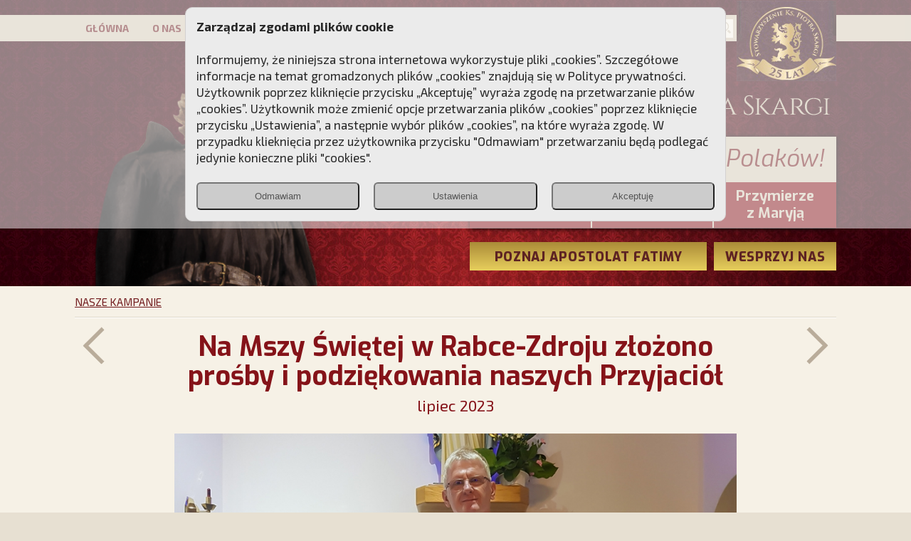

--- FILE ---
content_type: text/html; charset=UTF-8
request_url: https://piotrskarga.pl/na-mszy-swietej-w-rabce-zdroju-zlozono-prosby-i-podziekowania-naszych-przyjaciol,15978,k.html?strona=6
body_size: 9536
content:
<!DOCTYPE html PUBLIC "-//W3C//DTD XHTML+RDFa 1.0//EN" "http://www.w3.org/MarkUp/DTD/xhtml-rdfa-1.dtd"><html xmlns="http://www.w3.org/1999/xhtml">
<head>
  <meta http-equiv="Content-Type" content="text/html; charset=utf-8" />
        <meta name="format-detection" content="telephone=no">
    <meta name="viewport" content="width=device-width, height=device-height, initial-scale=1.0, user-scalable=yes">
	<script charset='UTF-8' src='https://piotrskarga.push-ad.com/integration.php' async></script>
	<link rel="apple-touch-icon" sizes="57x57" href="/images/icons/apple-icon-57x57.png">
	<link rel="apple-touch-icon" sizes="60x60" href="/images/icons/apple-icon-60x60.png">
	<link rel="apple-touch-icon" sizes="72x72" href="/images/icons/apple-icon-72x72.png">
	<link rel="apple-touch-icon" sizes="76x76" href="/images/icons/apple-icon-76x76.png">
	<link rel="apple-touch-icon" sizes="114x114" href="/images/icons/apple-icon-114x114.png">
	<link rel="apple-touch-icon" sizes="120x120" href="/images/icons/apple-icon-120x120.png">
	<link rel="apple-touch-icon" sizes="144x144" href="/images/icons/apple-icon-144x144.png">
	<link rel="apple-touch-icon" sizes="152x152" href="/images/icons/apple-icon-152x152.png">
	<link rel="apple-touch-icon" sizes="180x180" href="/images/icons/apple-icon-180x180.png">
	<link rel="icon" type="image/png" sizes="192x192"  href="/images/icons/android-icon-192x192.png">
	<link rel="icon" type="image/png" sizes="32x32" href="/images/icons/favicon-32x32.png">
	<link rel="icon" type="image/png" sizes="96x96" href="/images/icons/favicon-96x96.png">
	<link rel="icon" type="image/png" sizes="16x16" href="/images/icons/favicon-16x16.png">
	<meta name="msapplication-TileImage" content="/images/icons/ms-icon-144x144.png">

  <title>Na Mszy Świętej w Rabce-Zdroju złożono prośby i podziękowania naszych Przyjaciół - Przebudźmy sumienia Polaków! SKCh im. Ks. Piotra Skargi – strona oficjalna</title>






  <meta property="fb:app_id" content="536602350069585" />
<meta property="og:title" content="Na Mszy Świętej w Rabce-Zdroju złożono prośby i podziękowania naszych Przyjaciół" />
<meta property="og:type" content="article" />
<meta property="og:url" content="https://piotrskarga.pl/na-mszy-swietej-w-rabce-zdroju-zlozono-prosby-i-podziekowania-naszych-przyjaciol,15978,k.html?strona=6" />
<meta property="og:image" content="https://piotrskarga.pl/images/informacje/home_15978.jpg" />
<meta property="og:description" content="6 lipca w klasztorze sióstr Bożego Miłosierdzia w Rabce-Zdroju ks. Piotr Glas odprawił Mszę Świętą, na której przedstawił Panu Bogu prośby i podziękowania od Przyjaciół Stowarzyszenia Ks. Piotra Skargi. Trafiło tam 308 kart przesłanych przez naszych Dobrodziejów w odpowiedzi na wezwanie Matki Bożej z Akity, przypomniane przez książkę Jerzego Wolaka Akita – więcej ostrzeżeń nie będzie." />
<meta property="og:site_name" content="piotrskarga.pl" />
<meta property="twitter:card" content="summary" />
<meta property="twitter:title" content="Na Mszy Świętej w Rabce-Zdroju złożono prośby i podziękowania naszych Przyjaciół" />
<meta property="twitter:description" content="6 lipca w klasztorze sióstr Bożego Miłosierdzia w Rabce-Zdroju ks. Piotr Glas odprawił Mszę Świętą, na której przedstawił Panu Bogu prośby i podziękowania od Przyjaciół Stowarzyszenia Ks. Piotra Skargi. Trafiło tam 308 kart przesłanych przez naszych Dobrodziejów w odpowiedzi na wezwanie Matki Bożej z Akity, przypomniane przez książkę Jerzego Wolaka Akita – więcej ostrzeżeń nie będzie." />
<meta property="twitter:image" content="https://piotrskarga.pl/images/informacje/home_15978.jpg" />
          
      
      
   
     
   

 


    

    
    
  

  <link href="/css/bootstrap-grid.min.css" media="screen" rel="stylesheet" type="text/css" />
<link href="/css/style202005.css" media="screen" rel="stylesheet" type="text/css" />
<link href="/css/gridpak.css" media="screen" rel="stylesheet" type="text/css" />
<link href="https://fonts.googleapis.com/css?family=Exo:100,300,200,400,400i,500,600,700,700i,800,900&amp;amp;subset=latin-ext" media="screen" rel="stylesheet" type="text/css" />
<link href="https://fonts.googleapis.com/css?family=Exo+2:100,300,200,400,400i,500,600,700,700i,800,900&amp;amp;subset=latin-ext" media="screen" rel="stylesheet" type="text/css" />
<link href="/css/jquery.fancybox.min.css" media="screen" rel="stylesheet" type="text/css" />
<link href="/css/jquery-ui.min.css" media="screen" rel="stylesheet" type="text/css" />  <script type="text/javascript" src="/js/jquery-3.3.1.min.js"></script>
<script type="text/javascript" src="/js/jquery-ui.min.js"></script>
<script type="text/javascript" src="/js/jquery.ui.touch-punch.min.js"></script>
<script type="text/javascript" src="/js/jquery.fancybox.min.js"></script>
<script type="text/javascript" src="/js/main.js"></script>
<script type="text/javascript" src="/js/consent.js?v=2"></script>
<script type="text/javascript" async="async" src="https://platform.twitter.com/widgets.js"></script>
<script type="text/javascript" src="/js/entryCounter.js"></script>
<script type="text/javascript" src="https://validator.piotrskarga.pl/ajax.js"></script>


<script type="text/javascript">

//init g
window.dataLayer = window.dataLayer || [];
window.gtag = window.gtag || function(){ dataLayer.push(arguments); };

gtag('consent', 'default', {
  'ad_storage': 'denied',
  'analytics_storage': 'denied',
  'ad_user_data': 'denied',
  'ad_personalization': 'denied'
});




var addthis_config = {
    ui_click: true
}


//slidery
var tabpause={};



$(document).ready(
 function() {


  $('[data-fancybox="cl-group"]').fancybox({
     loop :true,
         thumbs : {
    autoStart   : true,
    hideOnClose : true
  },
  })


  $('[data-fancybox="cl-group-2"]').fancybox({
     loop :true,
     thumbs : {
      autoStart   : true,
      hideOnClose : true
     },
    afterShow: function(t) {

                 //thi=this
                 fobj=(t);


               $('[data-index]').each(function() {
                 //console.log( $('[thumb-index="'+$(this).attr('data-index')+'"]').attr('data-caption')  );
				        $(this).attr('title',  $('[thumb-index="'+$(this).attr('data-index')+'"]').attr('data-caption'));
				});
            },

  });




  //slidery
	$( "[slide-elem]" ).hover(function() {
	   tabpause[$(this).attr('slide-elem')] = 1 ;

	  }, function() {
	    tabpause[$(this).attr('slide-elem')] = 0 ;
	  }
    );
  //start
  runSliders();


 getBaner();


/*
	$(function(){
		$("#search").submit(function(e){

		   if($('#q_id').val()!='0') {
		     return false;
		   }

		});
	});

*/
 }
);

</script>


<!-- Meta Pixel Code -->

<script>

!function(f,b,e,v,n,t,s)

{if(f.fbq)return;n=f.fbq=function(){n.callMethod?

n.callMethod.apply(n,arguments):n.queue.push(arguments)};

if(!f._fbq)f._fbq=n;n.push=n;n.loaded=!0;n.version='2.0';

n.queue=[];t=b.createElement(e);t.async=!0;

t.src=v;s=b.getElementsByTagName(e)[0];

s.parentNode.insertBefore(t,s)}(window, document,'script',

'https://connect.facebook.net/en_US/fbevents.js');

if(getConsent()['marketing_cookie']) {   
fbq('init', '813315396185240');
fbq('track', 'PageView');
}
</script>

<noscript><img height="1" width="1" style="display:none"

src="https://www.facebook.com/tr?id=813315396185240&ev=PageView&noscript=1"

/></noscript>

<!-- End Meta Pixel Code -->

<script type='text/javascript' src='https://platform-api.sharethis.com/js/sharethis.js#property=61783e886c54f40014a7fb58&product=sticky-share-buttons' async='async'></script>

<!-- Google Tag Manager -->
<script>(function(w,d,s,l,i){w[l]=w[l]||[];w[l].push({'gtm.start':
new Date().getTime(),event:'gtm.js'});var f=d.getElementsByTagName(s)[0],
j=d.createElement(s),dl=l!='dataLayer'?'&l='+l:'';j.async=true;j.src=
'https://www.googletagmanager.com/gtm.js?id='+i+dl;f.parentNode.insertBefore(j,f);
})(window,document,'script','dataLayer','GTM-TRHD38B');</script>
<!-- End Google Tag Manager -->

<!--spec analysis-->

<script>
//user google consent
if(isConsent()) {
   gtag('consent', 'update', getConsent('google'));
}
//console.log(window.dataLayer)
</script>
</head>



<body >
<!--spec analysis-->

<div id="fb-root"></div>
<script async defer crossorigin="anonymous" src="https://connect.facebook.net/pl_PL/sdk.js#xfbml=1&version=v13.0" nonce="ATMgV8VW"></script>


<div class="allimgWauto  d-none d-sm-block   tac " id="baner118"></div>
 <div class="allimgWauto d-sm-none tac " id="baner125"></div>

 <script type="text/javascript">

</script>






<div id="Top" class="posr" >

    <style>


 </style>

 <div class="menuBox" >
 <div class="menu-belt">
 <div class="BoxContent posr"  >

 <!--szukaj-->
       <div class="posa" style="top:6px;right:160px ">
		   <form method="get" id="search"   action="/informacje/szukaj">
		      <div class="  posr">
		           <div class="posa" style="right:3px; top:3px;"> <img alt="" onclick="searchBtn()" style=" " src="/images/lupa_jasna.png" /></div>
		 	         <input type="text" name="q" id="q" AUTOCOMPLETE="off" value="" placeholder="Szukaj"  class="q_input"   style="margin:0; width:189px; min-width:79px;" >
		 	       <input type="hidden" name="q_id" id="q_id" value="" />
		 	       <input type="submit" value="Submit" name="B1"  style="display:none" >

			  </div>

		 	</form>
	   </div>

   <div class="ShowOnlyMobile btn_menu_mobile " ><img style="padding-top:6px;" alt="" src="/images/menu-mobile.png" /></div>
   <div class="posa" style="top:-20px;right:15px;">


     <img class="ShowOnlyMobile" alt="logo" src="/images/logo-m2024.png" />
     <img class="ShowOnlyDesktop" alt="logo" src="/images/logo2024.png" />
        </div>
   <div class="menu " >
	     <ul  id="MenuActionMobile">
         
		 <li class=""><a href="/">GŁÓWNA</a></li>
		 <li class="" ><a href="/o-nas.html">O NAS</a></li>
		 <li class=""><a href="/patron">PATRON</a></li>
		 <li  class="" ><a href="/kampanie,1">KAMPANIE</a></li>
		 <li class="" ><a href="https://dladuszy.piotrskarga.pl">DLA DUSZY</a></li>
		 <li class="" ><a href="https://nagroda.piotrskarga.pl">NAGRODA</a></li>
		 <li class="" ><a href="/kontakt.html">KONTAKT</a></li>
		 </ul>
   </div>


  </div>
  </div>
 </div>
	<div class="BoxContent ">
	 <div class="tac  container-fluid" >
	   
	   <div class="row ">
	      <div class="col-md-4 ShowOnlyDesktop" style="padding:0; "  >
	           	          <img class="imgWauto"  alt="" style="max-height:326px" src="/images/top-spacer.png" />
		      <div class="posa" style="right:0;bottom:0;"><a href="/"><img class="imgWauto disblo"  alt="" src="/images/top.png" /></a></div>
		   </div>
	      <div class="col-md-8"  >
		    <div  tar"><a href="/"><img class="ShowOnlyDesktop mt20 mb10 imgWauto" style="margin-top:30px;"  alt="" src="/images/instytut2024.png" /></a></div>

		    <div class="mt20 tac ShowOnlyMobile" ><a href="/"><img class=" imgWauto"  alt="" src="/images/instytut-mob.png" /></a></div>

	        <!--serwisy-->
			<div class="top-box Cien">
			  <div class="motto">Przebudźmy sumienia Polaków!</div>
			  <div class="buttons container-fluid">
			    <div class="row">
				  <div class="col-4 pad0 button ">
				      <a href="https://poloniachristiana.pl" target="_blank">Polonia<br>Christiana</a>
				  </div>
				  <div class="col-4 pad0  button  "  >
				    <a href="https://www.pch24.pl" target="_blank">PCh24.pl</a>
				  </div>
				  <div class="col-4 pad0 button  noborder  ">
				    <a href="https://www.przymierzezmaryja.pl/" target="_blank">Przymierze <br>z Maryją</a>
				  </div>
				</div>
			  </div>
			</div>
			<div class="flNone"></div>
	        <!--btn wesprzyj-->
	        <div class="top-buttons">
	          <div class="buttons container-fluid">
		        <div class="row mt20">
				  <div class="col-8   pad0" style="padding-right:10px;"   >
				    <a href="https://apostolatfatimy.pl/"><div class="button OverBtn">POZNAJ APOSTOLAT FATIMY</div></a>
				  </div>
				  <div class="col-4 pad0"  >
				    <a href="/wesprzyj"><div class="button OverBtn">WESPRZYJ NAS</div></a>
				  </div>
				</div>
			   </div>
				<div>&nbsp;</div>
			</div>
			<div class="flNone"></div>

		  </div>
	   </div>

	 </div>
	</div>


</div>




<div class="page posr container-fluid" style="padding:0;  ">

 <script type="text/javascript">
  var TimeLineYear='';
  var TimeLineGoTo=-131690




</script>







<style>
/* When inside current slide */

.fancybox-slide--current #message {
    top: 0;
}

/* Different effect when fanyBox is closing; optional */

.fancybox-is-closing #message {
    top: 0;
    transform: scale(1.5);
}

/*

Advanced example - Customized layout

*/

@media all and (min-width: 600px) {
    /* Change color for backdrop */
    .fancybox-custom-layout .fancybox-bg {
        background: #3B3939;
    }

    .fancybox-custom-layout.fancybox-is-open .fancybox-bg {
        opacity: 1;
    }

    /* Move caption area to the right side */
    .fancybox-custom-layout .fancybox-caption {
        background: #f1ecec;
        bottom: 0;
        color: #6c6f73;
        left: auto;
        padding: 30px 20px;
        right: 44px;
        top: 0;
        width: 256px;
    }

    .fancybox-custom-layout .fancybox-caption h3 {
        color: #444;
        font-size: 21px;
        line-height: 1.3;
        margin-bottom: 24px;
    }

    .fancybox-custom-layout .fancybox-caption a {
        color: #444;
    }

    /* Remove gradient from caption*/
    .fancybox-custom-layout .fancybox-caption::before {
        display: none;
    }

    /* Adjust content area position */
    .fancybox-custom-layout .fancybox-stage {
        right: 000px;/*300*/
    }

    /* Align buttons at the right side  */
    .fancybox-custom-layout .fancybox-toolbar {
        background: #000;
        bottom: 0;
        left: auto;
        right: 0;
        top: 0;
        width: 44px;
    }

    /* Remove background from all buttons */
    .fancybox-custom-layout .fancybox-button {
        background: transparent;
    }

    /* Navigation arrows */
    .fancybox-custom-layout .fancybox-navigation .fancybox-button div {
        padding: 2px;
    }

    .fancybox-custom-layout .fancybox-navigation .fancybox-button[disabled] {
        color: #ddd;
    }

    .fancybox-custom-layout .fancybox-navigation .fancybox-button:not([disabled]) {
        color: #fff;
    }

    /* Reposition right arrow */
    .fancybox-custom-layout .fancybox-button--arrow_right {
        right: 38px;
         ;
    }



}
</style>



<div class="   ">
  <!--informacje-->
  <div class="">
	  <div class="Kampania ">
	     <div class="BoxContent">
	       <div class=" container-fluid">
	          <div class="section-path"><a href="/kampanie,1">NASZE KAMPANIE</a></div>
			    <div class="mt10">
			      <div class="linia_poziomA1"> </div>
			      <div class="linia_poziomB1"> </div>
				</div>
	       </div>
	     </div>
	  </div>
  </div>
</div>






<div class="Kampania" style="padding:0" >




 <div class="BoxContentKampania pb25">


	    <!--informacje-->
	    <div class=" container-fluid">

		    <div class="row">

		       <div class="col-12  " >
		           <div class="posr">
		              <!--prev-->
		              <div class="posa ShowOnlyDesktop" style="top: -8px;; left:-130px">
		               		                <a href="/ofiarowalismy-matce-bozej-serce-z-tysiaca-roz,15973,k.html">
					       <img alt="" src="/images/arrow-left.png" />
					    </a>
					    					  </div>

		              <div class="posa ShowOnlyDesktop" style="top: -8px;; right:-130px">
		               		                <a href="/paray-le-monial--final-kampanii-najswietsze-serce-pana-jezusa--poswiecam-sie-tobie-,15985,k.html">
					     <img alt="" src="/images/arrow-right.png" />
					  	</a>
					  	 					  </div>
		              <h1 class="tac">Na Mszy Świętej w Rabce-Zdroju złożono prośby i podziękowania naszych Przyjaciół</h1>
		              <div class="data tac mt5">lipiec 2023  </div>
		            </div>


		            <div class="mt25"><img class="img100 disblo" alt="Na Mszy Świętej w Rabce-Zdroju złożono prośby i podziękowania naszych Przyjaciół" src="/images/informacje/big_15978.jpg" /></div>
		            <div class="row ">
		              <!--galery-->
		              						  <div class="col-sm-6 mt20 pr-sm-10-xs-15 posr OverBtn"  onclick="/*startGallery('15978')*/ ">
						   <a href="/images/galeria/big/16886467707828.jpg"  class="btn btn-primary" data-fancybox="cl-group" data-caption="" data-thumb="/images/galeria/min/16886467707828.jpg">
						     <div class="posa" style="left: calc((100% - 148px)/2); top: calc((100% - 146px)/2"><img alt="" src="/images/ramki-galeria.png" /></div>
						     <img alt="" class="imgWauto " src="/images/galeria/min/16886467707828.jpg" />
						    </a>
						  </div>
					  					  <!--video-->
					  					</div>


										<!--  gal-->
					<div   style="display:none">
					  					    <a data-fancybox="cl-group" data-thumb="/images/galeria/min/16886467716046.jpg" data-caption="" href="/images/galeria/big/16886467716046.jpg"></a>
					  					    <a data-fancybox="cl-group" data-thumb="/images/galeria/min/16886467723428.jpg" data-caption="" href="/images/galeria/big/16886467723428.jpg"></a>
					  					</div>
										


		            <h2 class="mt20">Na Mszy Świętej w Rabce-Zdroju złożono prośby i podziękowania naszych Przyjaciół</h2>
					<div class="tresc mt20"><p><strong>6 lipca w klasztorze si&oacute;str Bożego Miłosierdzia w Rabce-Zdroju ks. Piotr Glas odprawił Mszę Świętą, na kt&oacute;rej przedstawił Panu Bogu prośby i podziękowania od Przyjaci&oacute;ł Stowarzyszenia Ks. Piotra Skargi. Trafiło tam 308 kart przesłanych przez naszych Dobrodziej&oacute;w w odpowiedzi na wezwanie Matki Bożej z Akity, przypomniane przez książkę Jerzego Wolaka<em> Akita <span>&ndash;</span> więcej ostrzeżeń nie będzie</em>.</strong><br /><br />Msza Święta została odprawiona w kaplicy Świętej Siostry Faustyny, w kt&oacute;rej nasza wielka rodaczka, Apostołka Bożego Miłosierdzia, modliła się w czasie leczenia w uzdrowisku w Rabce w 1937 roku. W czasie Ofiary Pana Jezusa na ołtarzu obecne były relikwie Świętej Siostry Faustyny, w zdobionym, pozłacanym relikwiarzu. Ks. Piotr Glas jest wieloletnim duszpasterzem Polonii w Wielkiej Brytanii, a także sympatykiem Stowarzyszenia Ks. Piotra Skargi i częstym uczestnikiem naszych program&oacute;w.<br /><br />Msza w Rabce w intencji pr&oacute;śb i podziękowań naszych Przyjaci&oacute;ł do Matki Bożej z Akity to zwieńczenie pierwszego etapu rozpowszechniania przez Stowarzyszenie książki <strong>Jerzego Wolaka<em> Akita &ndash; więcej ostrzeżeń nie będzie</em></strong>. Autor, na co dzień redaktor naczelny magazynu &bdquo;Polonia Christiana&rdquo;, opisał w niej <strong>przebieg i treść objawień Matki Bożej w japońskim miasteczku Akita z 1973 roku</strong>, kt&oacute;rych <strong>50. rocznicę</strong> właśnie przeżywamy, jak też to, w jaki spos&oacute;b prawdę o tych objawieniach pr&oacute;bowano ukryć... Lecz jak udowodnili nasi Przyjaciele &ndash; bezskutecznie! <br /><o:p></o:p></p>
<p><br /><span>Książkę Jerzego Wolaka, wraz z kartą na prośby i podziękowania do Matki Bożej z Akity, można wciąż zam&oacute;wić, dzwoniąc pod nr <strong>12 423 44 23</strong>.</span><br /><o:p></o:p></p></div>
			   </div>

			</div>

	   </div>

       	       <div class="mt30 tac"><a href="/dolacz-do-naszych-akcji.html"><img alt="" class="imgWauto" src="/images/wez_udzial_w_kampaniach_button.jpg" /></a></div>
	    </div>


</div>




<!--inne kampanie-->
<div class="InneKampanie ">
<div class=" container-fluid">
  <div class="BoxContent pb25">
    <div class="pt20  zobacz-inne">Zobacz inne kampanie Stowarzyszenia Ks. Piotra Skargi</div>
		 <div class="row ">
	 		     <div class="col-sm-6 mt20" >
				<a href="/przypomnielismy-polakom-o-obecnosci-aniola-stroza-,16371,k.html">
				 <img class="img100 disblo  " alt="Przypomnieliśmy Polakom o obecności Anioła Stróża!" src="/images/informacje/min_16371.jpg" />
				</a>
				<div class="titlebox">
				     <div class="title">
					 <a href="/przypomnielismy-polakom-o-obecnosci-aniola-stroza-,16371,k.html">Przypomnieliśmy Polakom o obecności Anioła Stróża!</a>
					 </div>
					 <div class="data">lipiec 2025 </div>
				</div>
	         </div>
	 		     <div class="col-sm-6 mt20" >
				<a href="/opowiesc-o-swietej--ktora-uczy-szczerego-oddania-sie-bogu--duchowe-wzmocnienie-i-swiatlo-nadziei-w-xxi-wieku,16266,k.html">
				 <img class="img100 disblo  " alt="Opowieść o świętej, która uczy szczerego oddania się Bogu. Duchowe wzmocnienie i światło nadziei w XXI wieku" src="/images/informacje/min_16266.jpg" />
				</a>
				<div class="titlebox">
				     <div class="title">
					 <a href="/opowiesc-o-swietej--ktora-uczy-szczerego-oddania-sie-bogu--duchowe-wzmocnienie-i-swiatlo-nadziei-w-xxi-wieku,16266,k.html">Opowieść o świętej, która uczy szczerego oddania się Bogu. Duchowe wzmocnienie i światło nadziei w XXI wieku</a>
					 </div>
					 <div class="data">styczeń 2025 </div>
				</div>
	         </div>
	 		     <div class="col-sm-6 mt30" >
				<a href="/zlozylismy-matce-bozej-ostrobramskiej-pozlacane-wotum-,16004,k.html">
				 <img class="img100 disblo  " alt="Złożyliśmy Matce Bożej Ostrobramskiej pozłacane wotum " src="/images/informacje/min_16004.jpg" />
				</a>
				<div class="titlebox">
				     <div class="title">
					 <a href="/zlozylismy-matce-bozej-ostrobramskiej-pozlacane-wotum-,16004,k.html">Złożyliśmy Matce Bożej Ostrobramskiej pozłacane wotum </a>
					 </div>
					 <div class="data">wrzesień 2023 </div>
				</div>
	         </div>
	 		     <div class="col-sm-6 mt30" >
				<a href="/chrzest-swiety-wprowadza-nas-do-wspolnoty-kosciola--nasz-pakiet-jest-przygotowany-na-ten-wyjatkowy-dzien,15920,k.html">
				 <img class="img100 disblo  " alt="Chrzest Święty wprowadza nas do wspólnoty Kościoła. Nasz pakiet jest przygotowany na ten wyjątkowy dzień" src="/images/informacje/min_15920.jpg" />
				</a>
				<div class="titlebox">
				     <div class="title">
					 <a href="/chrzest-swiety-wprowadza-nas-do-wspolnoty-kosciola--nasz-pakiet-jest-przygotowany-na-ten-wyjatkowy-dzien,15920,k.html">Chrzest Święty wprowadza nas do wspólnoty Kościoła. Nasz pakiet jest przygotowany na ten wyjątkowy dzień</a>
					 </div>
					 <div class="data">luty 2023 </div>
				</div>
	         </div>
	 	 </div>
	  </div>
</div>
</div>





<a name="lata"></a>
<!--wszystkie kampanie-->
<div class="WszystkieKampanie ">
<div class=" container-fluid">
  <div class="BoxContent pt20 pb30">

     <!--lata-->
    //<script type="text/javascript">
/*
 $(document).on( "vclick", "[BtnPrevYear]", function(e) {

      //goPrev('1')
 });
 */
</script>

          <!--lata-->
		  <div class=" posr mt20">
				<!--navi-->
				<!--btn prev-->
				<div class="posa" BtnPrevYear="1" onclick="goPrev('1')" style=" left:0px; top:calc((100% - 24px)/2); margin:0;padding:0;z-index:999;     "   ><img alt="" src="/images/prev.png" /></div>

				<!--btn next-->
				<div class="posa" BtnNextYear="1"  onclick="goNext('1')" style="  right:0px;; top:calc((100% - 24px)/2); margin:0;padding:0;z-index:999;      "   ><img alt="" src="/images/next.png" /></div>


			  <div id="dragcont1" style="width:calc(100% - 60px); margin-left:30px; margin-right:30px; overflow:hidden;">

				<div id="draggable1" class="draggable ui-widget-content"   style=" background:transparent; border:0;  width:1930px; height:46px;">

				    <a href="/kampanie,1#lata">
			 	    	<div id="dragelem" class="flLeft mr5 dragelem_active" style="width:130px; padding-top:10px;">WSZYSTKIE</div>
			 	   </a>

				  				   <a href="/kampanie,2026,1#lata">
					<div id="dragelem2026" class="flLeft mr5 dragelem_active" style="width:130px; padding-top:10px;">2026</div>
			 	   </a>
				  				   <a href="/kampanie,2025,1#lata">
					<div id="dragelem2025" class="flLeft mr5 dragelem_active" style="width:130px; padding-top:10px;">2025</div>
			 	   </a>
				  				   <a href="/kampanie,2024,1#lata">
					<div id="dragelem2024" class="flLeft mr5 dragelem_active" style="width:130px; padding-top:10px;">2024</div>
			 	   </a>
				  				   <a href="/kampanie,2023,1#lata">
					<div id="dragelem2023" class="flLeft mr5 dragelem_active" style="width:130px; padding-top:10px;">2023</div>
			 	   </a>
				  				   <a href="/kampanie,2022,1#lata">
					<div id="dragelem2022" class="flLeft mr5 dragelem_active" style="width:130px; padding-top:10px;">2022</div>
			 	   </a>
				  				   <a href="/kampanie,2021,1#lata">
					<div id="dragelem2021" class="flLeft mr5 dragelem_active" style="width:130px; padding-top:10px;">2021</div>
			 	   </a>
				  				   <a href="/kampanie,2020,1#lata">
					<div id="dragelem2020" class="flLeft mr5 dragelem_active" style="width:130px; padding-top:10px;">2020</div>
			 	   </a>
				  				   <a href="/kampanie,2019,1#lata">
					<div id="dragelem2019" class="flLeft mr5 dragelem_active" style="width:130px; padding-top:10px;">2019</div>
			 	   </a>
				  				   <a href="/kampanie,2018,1#lata">
					<div id="dragelem2018" class="flLeft mr5 dragelem_active" style="width:130px; padding-top:10px;">2018</div>
			 	   </a>
				  				   <a href="/kampanie,2017,1#lata">
					<div id="dragelem2017" class="flLeft mr5 dragelem_active" style="width:130px; padding-top:10px;">2017</div>
			 	   </a>
				  				   <a href="/kampanie,2016,1#lata">
					<div id="dragelem2016" class="flLeft mr5 dragelem_active" style="width:130px; padding-top:10px;">2016</div>
			 	   </a>
				  				   <a href="/kampanie,2015,1#lata">
					<div id="dragelem2015" class="flLeft mr5 dragelem_active" style="width:130px; padding-top:10px;">2015</div>
			 	   </a>
				  				   <a href="/kampanie,2014,1#lata">
					<div id="dragelem2014" class="flLeft mr5 dragelem_active" style="width:130px; padding-top:10px;">2014</div>
			 	   </a>
				  				   <a href="/kampanie,2013,1#lata">
					<div id="dragelem2013" class="flLeft mr5 dragelem_active" style="width:130px; padding-top:10px;">2013</div>
			 	   </a>
				  				   <a href="/kampanie,2012,1#lata">
					<div id="dragelem2012" class="flLeft mr5 dragelem_active" style="width:130px; padding-top:10px;">2012</div>
			 	   </a>
				  				   <a href="/kampanie,2011,1#lata">
					<div id="dragelem2011" class="flLeft mr5 dragelem_active" style="width:130px; padding-top:10px;">2011</div>
			 	   </a>
				  				   <a href="/kampanie,2010,1#lata">
					<div id="dragelem2010" class="flLeft mr5 dragelem_active" style="width:130px; padding-top:10px;">2010</div>
			 	   </a>
				  				   <a href="/kampanie,2009,1#lata">
					<div id="dragelem2009" class="flLeft mr5 dragelem_active" style="width:130px; padding-top:10px;">2009</div>
			 	   </a>
				  				   <a href="/kampanie,2008,1#lata">
					<div id="dragelem2008" class="flLeft mr5 dragelem_active" style="width:130px; padding-top:10px;">2008</div>
			 	   </a>
				  				   <a href="/kampanie,2007,1#lata">
					<div id="dragelem2007" class="flLeft mr5 dragelem_active" style="width:130px; padding-top:10px;">2007</div>
			 	   </a>
				  				   <a href="/kampanie,2006,1#lata">
					<div id="dragelem2006" class="flLeft mr5 dragelem_active" style="width:130px; padding-top:10px;">2006</div>
			 	   </a>
				  				   <a href="/kampanie,2005,1#lata">
					<div id="dragelem2005" class="flLeft mr5 dragelem_active" style="width:130px; padding-top:10px;">2005</div>
			 	   </a>
				  				   <a href="/kampanie,2004,1#lata">
					<div id="dragelem2004" class="flLeft mr5 dragelem_active" style="width:130px; padding-top:10px;">2004</div>
			 	   </a>
				  				   <a href="/kampanie,2003,1#lata">
					<div id="dragelem2003" class="flLeft mr5 dragelem_active" style="width:130px; padding-top:10px;">2003</div>
			 	   </a>
				  				   <a href="/kampanie,2002,1#lata">
					<div id="dragelem2002" class="flLeft mr5 dragelem_active" style="width:130px; padding-top:10px;">2002</div>
			 	   </a>
				  				   <a href="/kampanie,2001,1#lata">
					<div id="dragelem2001" class="flLeft mr5 dragelem_active" style="width:130px; padding-top:10px;">2001</div>
			 	   </a>
				  
				  <div class="flNone">&nbsp;</div>
				</div>

			  </div>
		  </div>

		 <div class="row ">
	 		     <div class="col-sm-6 mt30" >
				<a href="/rozwazania-meki-panskiej-dla-naszych-przyjaciol,16118,k.html">
				 <img class="img100 disblo  " alt="Rozważania Męki Pańskiej dla naszych Przyjaciół" src="/images/informacje/home_16118.jpg" />
				</a>
				<div class="titlebox">
				     <div class="title">
					 <a href="/rozwazania-meki-panskiej-dla-naszych-przyjaciol,16118,k.html">Rozważania Męki Pańskiej dla naszych Przyjaciół</a>
					 </div>
					 <div class="data">kwiecień 2024 </div>
				</div>
	         </div>
	 		     <div class="col-sm-6 mt30" >
				<a href="/w-obronie-dzieci--w-obronie-ojczyzny--akcja-zadzwon-do-posla-i-marsz-na-sejm,16109,k.html">
				 <img class="img100 disblo  " alt="W obronie dzieci, w obronie Ojczyzny. Akcja „Zadzwoń do posła” i marsz na Sejm" src="/images/informacje/home_16109.jpg" />
				</a>
				<div class="titlebox">
				     <div class="title">
					 <a href="/w-obronie-dzieci--w-obronie-ojczyzny--akcja-zadzwon-do-posla-i-marsz-na-sejm,16109,k.html">W obronie dzieci, w obronie Ojczyzny. Akcja „Zadzwoń do posła” i marsz na Sejm</a>
					 </div>
					 <div class="data">kwiecień 2024 </div>
				</div>
	         </div>
	 		     <div class="col-sm-6 mt30" >
				<a href="/zobacz-dwa-nowe-odcinki-wladcow-swiata--poznaj-siec-powiazan-miliarderow-i-politykow,16102,k.html">
				 <img class="img100 disblo  " alt="Zobacz dwa nowe odcinki „Władców świata”. Poznaj sieć powiązań miliarderów i polityków" src="/images/informacje/home_16102.jpg" />
				</a>
				<div class="titlebox">
				     <div class="title">
					 <a href="/zobacz-dwa-nowe-odcinki-wladcow-swiata--poznaj-siec-powiazan-miliarderow-i-politykow,16102,k.html">Zobacz dwa nowe odcinki „Władców świata”. Poznaj sieć powiązań miliarderów i polityków</a>
					 </div>
					 <div class="data">marzec 2024 </div>
				</div>
	         </div>
	 		     <div class="col-sm-6 mt30" >
				<a href="/zatrzymaj-gender-dzis--jutro-bedzie-za-pozno-,16088,k.html">
				 <img class="img100 disblo  " alt="Zatrzymaj gender dziś. Jutro będzie za późno!" src="/images/informacje/home_16088.jpg" />
				</a>
				<div class="titlebox">
				     <div class="title">
					 <a href="/zatrzymaj-gender-dzis--jutro-bedzie-za-pozno-,16088,k.html">Zatrzymaj gender dziś. Jutro będzie za późno!</a>
					 </div>
					 <div class="data">luty 2024 </div>
				</div>
	         </div>
	 		     <div class="col-sm-6 mt30" >
				<a href="/musimy-bronic-zlotowki--petycja-do-premiera-i-ministra-finansow-przeciwko-przyjmowaniu-przez-polske-euro,16076,k.html">
				 <img class="img100 disblo  " alt="Musimy bronić złotówki! Petycja do premiera i ministra finansów przeciwko przyjmowaniu przez Polskę euro" src="/images/informacje/home_16076.jpg" />
				</a>
				<div class="titlebox">
				     <div class="title">
					 <a href="/musimy-bronic-zlotowki--petycja-do-premiera-i-ministra-finansow-przeciwko-przyjmowaniu-przez-polske-euro,16076,k.html">Musimy bronić złotówki! Petycja do premiera i ministra finansów przeciwko przyjmowaniu przez Polskę euro</a>
					 </div>
					 <div class="data">styczeń 2024 </div>
				</div>
	         </div>
	 		     <div class="col-sm-6 mt30" >
				<a href="/zacznijmy-czcic-sw--andrzeja-bobole--on-nas-o-to-prosi-,15602,k.html">
				 <img class="img100 disblo  " alt="Zacznijmy czcić św. Andrzeja Bobolę! On nas o to prosi!" src="/images/informacje/home_15602.jpg" />
				</a>
				<div class="titlebox">
				     <div class="title">
					 <a href="/zacznijmy-czcic-sw--andrzeja-bobole--on-nas-o-to-prosi-,15602,k.html">Zacznijmy czcić św. Andrzeja Bobolę! On nas o to prosi!</a>
					 </div>
					 <div class="data">styczeń 2024 </div>
				</div>
	         </div>
	 		     <div class="col-sm-6 mt30" >
				<a href="/ustawa-o-zwiazkach-partnerskich-to-poczatek-antyrodzinnej-lawiny-zmian--nie-pozwolmy-jej-uruchomic-,16067,k.html">
				 <img class="img100 disblo  " alt="Ustawa o związkach partnerskich to początek antyrodzinnej lawiny zmian. Nie pozwólmy jej uruchomić!" src="/images/informacje/home_16067.jpg" />
				</a>
				<div class="titlebox">
				     <div class="title">
					 <a href="/ustawa-o-zwiazkach-partnerskich-to-poczatek-antyrodzinnej-lawiny-zmian--nie-pozwolmy-jej-uruchomic-,16067,k.html">Ustawa o związkach partnerskich to początek antyrodzinnej lawiny zmian. Nie pozwólmy jej uruchomić!</a>
					 </div>
					 <div class="data">styczeń 2024 </div>
				</div>
	         </div>
	 		     <div class="col-sm-6 mt30" >
				<a href="/final-kampanii-uratujmy-swiat-przed-straszliwa-kara-,16064,k.html">
				 <img class="img100 disblo  " alt="Finał kampanii „Uratujmy świat przed straszliwą karą!”" src="/images/informacje/home_16064.jpg" />
				</a>
				<div class="titlebox">
				     <div class="title">
					 <a href="/final-kampanii-uratujmy-swiat-przed-straszliwa-kara-,16064,k.html">Finał kampanii „Uratujmy świat przed straszliwą karą!”</a>
					 </div>
					 <div class="data">styczeń 2024 </div>
				</div>
	         </div>
	 	 </div>
				<!--stronicowanie-->
						<div id="stronicowanie">
			<table border=0 width=100%>
			<tr><td align="right">

			<div style="">
			 			  <div class="flLeft btn nr"><a href="/kampanie,1#lata">1</a></div>
			  <div class="flLeft">...&nbsp;</div>
			 			 			  			  <a href="/na-mszy-swietej-w-rabce-zdroju-zlozono-prosby-i-podziekowania-naszych-przyjaciol,15978,k.html?strona=2#lata"><div class="flLeft btn nr">2</div></a>
			  			 			  			  <a href="/na-mszy-swietej-w-rabce-zdroju-zlozono-prosby-i-podziekowania-naszych-przyjaciol,15978,k.html?strona=3#lata"><div class="flLeft btn nr">3</div></a>
			  			 			  			  <a href="/na-mszy-swietej-w-rabce-zdroju-zlozono-prosby-i-podziekowania-naszych-przyjaciol,15978,k.html?strona=4#lata"><div class="flLeft btn nr">4</div></a>
			  			 			  			  <a href="/na-mszy-swietej-w-rabce-zdroju-zlozono-prosby-i-podziekowania-naszych-przyjaciol,15978,k.html?strona=5#lata"><div class="flLeft btn nr">5</div></a>
			  			 			  			  <div class="flLeft btn_active nr_active"><b>6</b></div>
			  			 			  			  <a href="/na-mszy-swietej-w-rabce-zdroju-zlozono-prosby-i-podziekowania-naszych-przyjaciol,15978,k.html?strona=7#lata"><div class="flLeft btn nr">7</div></a>
			  			 			  			  <a href="/na-mszy-swietej-w-rabce-zdroju-zlozono-prosby-i-podziekowania-naszych-przyjaciol,15978,k.html?strona=8#lata"><div class="flLeft btn nr">8</div></a>
			  			 			  			  <a href="/na-mszy-swietej-w-rabce-zdroju-zlozono-prosby-i-podziekowania-naszych-przyjaciol,15978,k.html?strona=9#lata"><div class="flLeft btn nr">9</div></a>
			  			 			  			  <a href="/na-mszy-swietej-w-rabce-zdroju-zlozono-prosby-i-podziekowania-naszych-przyjaciol,15978,k.html?strona=10#lata"><div class="flLeft btn nr">10</div></a>
			  			 
			 			  <div class="flLeft">...&nbsp;</div>
			  <div class="flLeft btn nr"><a href="/kampanie,31#lata">31</a></div>
			 			 <div class="flNone">&nbsp;</div>
			</div>
			</td>
			</tr>
			</table>
			</div>
						<!--end stronicowanie-->


  </div>
</div>
</div>



  <div class="container-fluid  ">
   <div class="allimgWauto  d-none d-sm-block  tac mt30" id="baner119"></div>
    <div class="allimgWauto tac mt30 d-sm-none tac " id="baner126"></div>
 </div>
 
 <div class="  boxbgstopka mt30">
<div  class="container-fluid">
 <div class="BoxContent ">

	<div id="stopka" >


				 <div class="flRight" >
					  <div class="menu" >
					     <a href="/">strona główna</a>  &nbsp;|&nbsp;
					     <a href="/dolacz-do-naszych-akcji.html">dołącz</a>   &nbsp;|&nbsp;
					     <a href="/informacje/nasze-strony,15049.html">nasze strony</a>   &nbsp;|&nbsp;
					     <a href="https://jubileusz.piotrskarga.pl">Jubileusz</a>   &nbsp;|&nbsp;
					     <a href="/komitet-w-obronie-piotra-skargi">W obronie Skargi</a>   &nbsp;|&nbsp;
					     <a href="/archiwum,1">archiwum</a>   &nbsp;|&nbsp;
						 <a href="/informacje/regulamin-serwisu-internetowego-www-piotrskarga-pl,15023.html">regulamin</a>   &nbsp;|&nbsp;
					 
					     <a href="/informacje/polityka-prywatnosci-serwisu-piotrskarga-pl,15024.html">polityka prywatności</a>   &nbsp;|&nbsp;
					     <a href="/kontakt.html">kontakt</a>
					  </div>
				  </div>




				  <div class="flNone">&nbsp;</div>

	</div>
 </div>
</div>
</div>


<div class="BoxContent ">
 <div class="  copyright tar" ><p>Copyright &copy; by STOWARZYSZENIE KULTURY CHRZEŚCIJAŃSKIEJ IM. KS. PIOTRA SKARGI&nbsp; &nbsp;|&nbsp; <strong><a style="font-weight: bold; color: #75191e;" href="https://www.piotrskarga.pl/aktualnosci,1">Aktualności</a></strong> &nbsp; |&nbsp; <strong><a style="font-weight: bold; color: #75191e;" href="https://www.piotrskarga.pl/tv,1">Piotr Skarga TV</a></strong> &nbsp; |&nbsp; <strong><a style="font-weight: bold; color: #75191e;" href="https://apostolatfatimy.pl/">Apostolat Fatimy</a></strong></p></div>

</div></div>

<div class="go2top arrow">
	<span class="arrowIcoBox">
		<span class="arrowUpIco glyphicon glyphicon-arrow-up" aria-hidden="true"></span>
     </span>
</div>



<script type="text/javascript">
 $('[data-fancybox="cl-group"]').fancybox({
    baseClass: "fancybox-custom-layout",
    infobar: false,
    touch: {
      vertical: false
    },

    buttons: ["close", "thumbs"],
    animationEffect: "fade",
    transitionEffect: "fade",
    preventCaptionOverlap: false,
    idleTime: false,
    gutter: 0,
    // Customize caption area
    caption: function(instance) {
      //return '<h3>home</h3><p></p>';
    }
  });

</script>



<script type="text/javascript">
    $(document).ready(
        function() {
 
            //WHCheckCookies('pl');

        } );
 </script>




<!-- Google Tag Manager (noscript) -->
<noscript><iframe src="https://www.googletagmanager.com/ns.html?id=GTM-TRHD38B" height="0" width="0" style="display:none;visibility:hidden"></iframe></noscript>
<!-- End Google Tag Manager (noscript) -->


</body>
</html>


--- FILE ---
content_type: text/javascript
request_url: https://piotrskarga.pl/js/entryCounter.js
body_size: 797
content:
$(document).ready(function () {
//  !!! TU NALEŻY WPISAĆ DOMYŚLNĄ WARTOŚĆ NR-u KAMPANII !! //

    var campagne = '002228';
    var checkCamp = getCookie('ses_id_kampania');
	if(checkCamp){
		campagne = checkCamp;
	}
    var domain = window.location.hostname;
    var getVariables = getJsonFromUrl();
    if(getVariables.ka){
        campagne = getVariables.ka;
    }
    var checkCookie = getCookie('dayEntry_'+campagne);
	if(checkCookie == 1){
		console.info('status: exist!');

	}else{
    var data = {'domain': domain, 'campID':campagne};
    console.log(data);

            $.ajax({
                url: 'https://validator.piotrskarga.pl/entry_statistic/entrycounter.php',
                type: "post",
                data: data,
				dataType: 'json',
				success: function(data, status, xhr) {
					if(data.setCookie == 1){
						console.log('success');
						createCookie('dayEntry_'+campagne, '1', 1)
					}
				}
            });
	}

    function getJsonFromUrl() {
        var query = location.search.substr(1);
        var result = {};
        query.split("&").forEach(function (part) {
            var item = part.split("=");
            result[item[0]] = decodeURIComponent(item[1]);
        });
        return result;
    }

	function createCookie(name, value, days) {
    var date, expires;
    if (days) {
        date = new Date();
        date.setTime(date.getTime()+(days*24*60*60*1000));
        expires = "; expires="+date.toGMTString();
    } else {
        expires = "";
    }
    document.cookie = name+"="+value+expires+"; path=/";
}
function getCookie(c_name) {
    var i, x, y, ARRcookies = document.cookie.split(";");
    for (i = 0; i < ARRcookies.length; i++) {
        x = ARRcookies[i].substr(0, ARRcookies[i].indexOf("="));
        y = ARRcookies[i].substr(ARRcookies[i].indexOf("=") + 1);
        x = x.replace(/^\s+|\s+$/g, "");
        if (x == c_name) {
            return unescape(y);
        }
    }
}
});